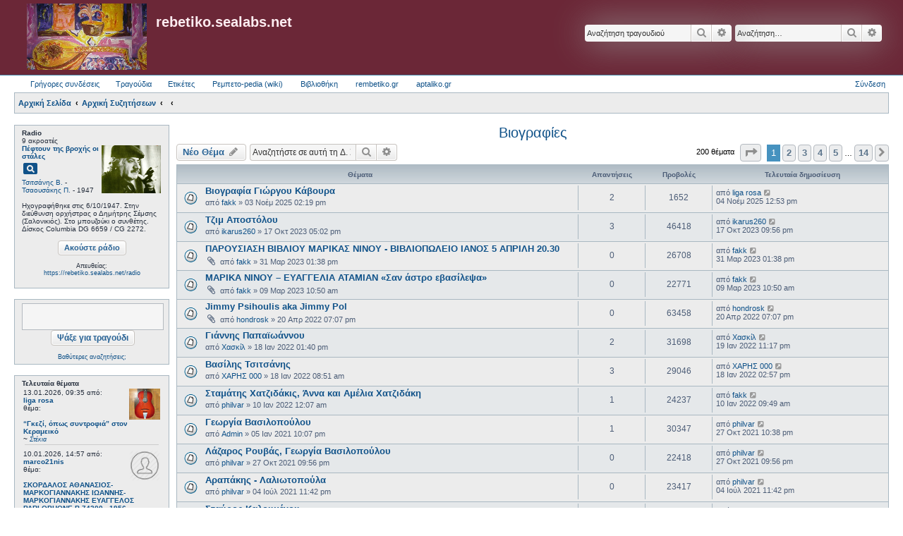

--- FILE ---
content_type: text/html; charset=UTF-8
request_url: https://rebetiko.sealabs.net/radioajax.php
body_size: 1170
content:
<style>
hr.style4 {
	border-top: 1px dashed #8c8b8b;
}
</style>
<script>
          $(function() { var dlg=$('#stixoid').dialog({
        title: 'Στίχοι',
        resizable: true,
        autoOpen:false,
        position: { my: "center top-5%", at: "center top+5%", of: window },
        hide: 'fade',
        width:330,
        buttons: {
                Κλείσιμο: function() {
                  $( this ).dialog( "close" );
                }
        },
        maxHeight: 550,
        height:"auto"
        });

        $( ".stixoibutton" ).click( function(e) {
                e.preventDefault();
                pid= $(this).attr('id');
                dlg.dialog('option', 'title', "Στίχοι: " + decodeURI(pid).replace(/\+/g," "));
                dlg.load('https://rebetiko.sealabs.net/makis2.php?id='+pid, function(){
                dlg.dialog('open');
                });
        });
	})
	</script>
</td></tr><table><tr><td>9 ακροατές<br/><b><a href="display.php?d=0&recid=6359">Πέφτουν της βροχής οι στάλες</a></b><a title="Δες τους στίχους" id="%CE%A0%CE%AD%CF%86%CF%84%CE%BF%CF%85%CE%BD+%CF%84%CE%B7%CF%82+%CE%B2%CF%81%CE%BF%CF%87%CE%AE%CF%82+%CE%BF%CE%B9+%CF%83%CF%84%CE%AC%CE%BB%CE%B5%CF%82" class="stixoibutton .btn-lg" ><i class="material-icons md-18">pageview</i></a><div id="stixoid"></div><br><a href="display.php?artist=Τσιτσάνης Β.">Τσιτσάνης Β.</a> - <a href="display.php?singer=Τσαουσάκης Π.">Τσαουσάκης Π.</a> - 1947</td><td>&nbsp;&nbsp;<a target="_blank" href="photos/tsaousakis.jpg"><img style="height:68px;vertical-align:middle;" src="photos/tsaousakis.jpg"/></a></td><tr><td colspan=2><br>Ηχογραφήθηκε στις 6/10/1947. Στην διεύθυνση ορχήστρας ο Δημήτρης Σέμσης (Σαλονικιός). Στο μπουζούκι ο συνθέτης.
Δίσκος Columbia DG 6659 / CG 2272.||||||<style>
hr.style4 {
        border-top: 0px dotted #8c8b8b;
}
</style>
<strong>Στο ράδιο: </strong>9 ακροατές<nbsp;>&nbsp;::&nbsp;<a style="color:inherit;" href="display.php?d=0&recid=6359"><b>Πέφτουν της βροχής οι στάλες</b></a>&nbsp;:: Τσιτσάνης Β. - Τσαουσάκης Π. - 1947 :: Ηχογραφήθηκε στις 6/10/1947. Στην διεύθυνση ορχήστρας ο Δημήτρης Σέμσης (Σαλονικιός). Στο μπουζούκι ο συνθέτης.
Δίσκος Columbia DG 6659 / CG 2272.</td></tr></table>

--- FILE ---
content_type: text/javascript
request_url: https://www.rebetiko.sealabs.net/js/jquery.nivo.slider.min.js?assets_version=437
body_size: 2931
content:
(function(e){var t=function(t,n){var i=e.extend({},e.fn.nivoSlider.defaults,n),r={currentSlide:0,currentImage:"",totalSlides:0,running:!1,paused:!1,stop:!1,controlNavEl:!1},o=e(t);o.data("nivo:vars",r).addClass("nivoSlider");var a=o.children();a.each(function(){var t=e(this),n="";t.is("img")||(t.is("a")&&(t.addClass("nivo-imageLink"),n=t),t=t.find("img:first"));var i=0===i?t.attr("width"):t.width(),o=0===o?t.attr("height"):t.height();""!==n&&n.css("display","none"),t.css("display","none"),r.totalSlides++}),i.randomStart&&(i.startSlide=Math.floor(Math.random()*r.totalSlides)),i.startSlide>0&&(i.startSlide>=r.totalSlides&&(i.startSlide=r.totalSlides-1),r.currentSlide=i.startSlide),r.currentImage=e(a[r.currentSlide]).is("img")?e(a[r.currentSlide]):e(a[r.currentSlide]).find("img:first"),e(a[r.currentSlide]).is("a")&&e(a[r.currentSlide]).css("display","block");var s=e("<img/>").addClass("nivo-main-image");s.attr("src",r.currentImage.attr("src")).show(),o.append(s),e(window).resize(function(){o.children("img").width(o.width()),s.attr("src",r.currentImage.attr("src")),s.stop().height("auto"),e(".nivo-slice").remove(),e(".nivo-box").remove()}),o.append(e('<div class="nivo-caption"></div>'));var l=function(t){var n=e(".nivo-caption",o);if(""!=r.currentImage.attr("title")&&void 0!=r.currentImage.attr("title")){var i=r.currentImage.attr("title");"#"==i.substr(0,1)&&(i=e(i).html()),"block"==n.css("display")?setTimeout(function(){n.html(i)},t.animSpeed):(n.html(i),n.stop().fadeIn(t.animSpeed))}else n.stop().fadeOut(t.animSpeed)};l(i);var c=0;if(!i.manualAdvance&&a.length>1&&(c=setInterval(function(){f(o,a,i,!1)},i.pauseTime)),i.directionNav&&(o.append('<div class="nivo-directionNav"><a class="nivo-prevNav">'+i.prevText+'</a><a class="nivo-nextNav">'+i.nextText+"</a></div>"),e(o).on("click","a.nivo-prevNav",function(){return r.running?!1:(clearInterval(c),c="",r.currentSlide-=2,f(o,a,i,"prev"),void 0)}),e(o).on("click","a.nivo-nextNav",function(){return r.running?!1:(clearInterval(c),c="",f(o,a,i,"next"),void 0)})),i.controlNav){r.controlNavEl=e('<div class="nivo-controlNav"></div>'),o.after(r.controlNavEl);for(var u=0;a.length>u;u++)if(i.controlNavThumbs){r.controlNavEl.addClass("nivo-thumbs-enabled");var d=a.eq(u);d.is("img")||(d=d.find("img:first")),d.attr("data-thumb")&&r.controlNavEl.append('<a class="nivo-control" rel="'+u+'"><img src="'+d.attr("data-thumb")+'" alt="" /></a>')}else r.controlNavEl.append('<a class="nivo-control" rel="'+u+'">'+(u+1)+"</a>");e("a:eq("+r.currentSlide+")",r.controlNavEl).addClass("active"),e("a",r.controlNavEl).bind("click",function(){return r.running?!1:e(this).hasClass("active")?!1:(clearInterval(c),c="",s.attr("src",r.currentImage.attr("src")),r.currentSlide=e(this).attr("rel")-1,f(o,a,i,"control"),void 0)})}i.pauseOnHover&&o.hover(function(){r.paused=!0,clearInterval(c),c=""},function(){r.paused=!1,""!==c||i.manualAdvance||(c=setInterval(function(){f(o,a,i,!1)},i.pauseTime))}),o.bind("nivo:animFinished",function(){s.attr("src",r.currentImage.attr("src")),r.running=!1,e(a).each(function(){e(this).is("a")&&e(this).css("display","none")}),e(a[r.currentSlide]).is("a")&&e(a[r.currentSlide]).css("display","block"),""!==c||r.paused||i.manualAdvance||(c=setInterval(function(){f(o,a,i,!1)},i.pauseTime)),i.afterChange.call(this)});var h=function(t,n,i){e(i.currentImage).parent().is("a")&&e(i.currentImage).parent().css("display","block"),e('img[src="'+i.currentImage.attr("src")+'"]',t).not(".nivo-main-image,.nivo-control img").width(t.width()).css("visibility","hidden").show();for(var r=e('img[src="'+i.currentImage.attr("src")+'"]',t).not(".nivo-main-image,.nivo-control img").parent().is("a")?e('img[src="'+i.currentImage.attr("src")+'"]',t).not(".nivo-main-image,.nivo-control img").parent().height():e('img[src="'+i.currentImage.attr("src")+'"]',t).not(".nivo-main-image,.nivo-control img").height(),o=0;n.slices>o;o++){var a=Math.round(t.width()/n.slices);o===n.slices-1?t.append(e('<div class="nivo-slice" name="'+o+'"><img src="'+i.currentImage.attr("src")+'" style="position:absolute; width:'+t.width()+"px; height:auto; display:block !important; top:0; left:-"+(a+o*a-a)+'px;" /></div>').css({left:a*o+"px",width:t.width()-a*o+"px",height:r+"px",opacity:"0",overflow:"hidden"})):t.append(e('<div class="nivo-slice" name="'+o+'"><img src="'+i.currentImage.attr("src")+'" style="position:absolute; width:'+t.width()+"px; height:auto; display:block !important; top:0; left:-"+(a+o*a-a)+'px;" /></div>').css({left:a*o+"px",width:a+"px",height:r+"px",opacity:"0",overflow:"hidden"}))}e(".nivo-slice",t).height(r),s.stop().animate({height:e(i.currentImage).height()},n.animSpeed)},p=function(t,n,i){e(i.currentImage).parent().is("a")&&e(i.currentImage).parent().css("display","block"),e('img[src="'+i.currentImage.attr("src")+'"]',t).not(".nivo-main-image,.nivo-control img").width(t.width()).css("visibility","hidden").show();for(var r=Math.round(t.width()/n.boxCols),o=Math.round(e('img[src="'+i.currentImage.attr("src")+'"]',t).not(".nivo-main-image,.nivo-control img").height()/n.boxRows),a=0;n.boxRows>a;a++)for(var l=0;n.boxCols>l;l++)l===n.boxCols-1?(t.append(e('<div class="nivo-box" name="'+l+'" rel="'+a+'"><img src="'+i.currentImage.attr("src")+'" style="position:absolute; width:'+t.width()+"px; height:auto; display:block; top:-"+o*a+"px; left:-"+r*l+'px;" /></div>').css({opacity:0,left:r*l+"px",top:o*a+"px",width:t.width()-r*l+"px"})),e('.nivo-box[name="'+l+'"]',t).height(e('.nivo-box[name="'+l+'"] img',t).height()+"px")):(t.append(e('<div class="nivo-box" name="'+l+'" rel="'+a+'"><img src="'+i.currentImage.attr("src")+'" style="position:absolute; width:'+t.width()+"px; height:auto; display:block; top:-"+o*a+"px; left:-"+r*l+'px;" /></div>').css({opacity:0,left:r*l+"px",top:o*a+"px",width:r+"px"})),e('.nivo-box[name="'+l+'"]',t).height(e('.nivo-box[name="'+l+'"] img',t).height()+"px"));s.stop().animate({height:e(i.currentImage).height()},n.animSpeed)},f=function(t,n,i,r){var o=t.data("nivo:vars");if(o&&o.currentSlide===o.totalSlides-1&&i.lastSlide.call(this),(!o||o.stop)&&!r)return!1;i.beforeChange.call(this),r?("prev"===r&&s.attr("src",o.currentImage.attr("src")),"next"===r&&s.attr("src",o.currentImage.attr("src"))):s.attr("src",o.currentImage.attr("src")),o.currentSlide++,o.currentSlide===o.totalSlides&&(o.currentSlide=0,i.slideshowEnd.call(this)),0>o.currentSlide&&(o.currentSlide=o.totalSlides-1),o.currentImage=e(n[o.currentSlide]).is("img")?e(n[o.currentSlide]):e(n[o.currentSlide]).find("img:first"),i.controlNav&&(e("a",o.controlNavEl).removeClass("active"),e("a:eq("+o.currentSlide+")",o.controlNavEl).addClass("active")),l(i),e(".nivo-slice",t).remove(),e(".nivo-box",t).remove();var a=i.effect,c="";"random"===i.effect&&(c=["sliceDownRight","sliceDownLeft","sliceUpRight","sliceUpLeft","sliceUpDown","sliceUpDownLeft","fold","fade","boxRandom","boxRain","boxRainReverse","boxRainGrow","boxRainGrowReverse"],a=c[Math.floor(Math.random()*(c.length+1))],void 0===a&&(a="fade")),-1!==i.effect.indexOf(",")&&(c=i.effect.split(","),a=c[Math.floor(Math.random()*c.length)],void 0===a&&(a="fade")),o.currentImage.attr("data-transition")&&(a=o.currentImage.attr("data-transition")),o.running=!0;var u=0,d=0,f="",m="",v="",b="";if("sliceDown"===a||"sliceDownRight"===a||"sliceDownLeft"===a)h(t,i,o),u=0,d=0,f=e(".nivo-slice",t),"sliceDownLeft"===a&&(f=e(".nivo-slice",t)._reverse()),f.each(function(){var n=e(this);n.css({top:"0px"}),d===i.slices-1?setTimeout(function(){n.animate({opacity:"1.0"},i.animSpeed,"",function(){t.trigger("nivo:animFinished")})},100+u):setTimeout(function(){n.animate({opacity:"1.0"},i.animSpeed)},100+u),u+=50,d++});else if("sliceUp"===a||"sliceUpRight"===a||"sliceUpLeft"===a)h(t,i,o),u=0,d=0,f=e(".nivo-slice",t),"sliceUpLeft"===a&&(f=e(".nivo-slice",t)._reverse()),f.each(function(){var n=e(this);n.css({bottom:"0px"}),d===i.slices-1?setTimeout(function(){n.animate({opacity:"1.0"},i.animSpeed,"",function(){t.trigger("nivo:animFinished")})},100+u):setTimeout(function(){n.animate({opacity:"1.0"},i.animSpeed)},100+u),u+=50,d++});else if("sliceUpDown"===a||"sliceUpDownRight"===a||"sliceUpDownLeft"===a){h(t,i,o),u=0,d=0;var y=0;f=e(".nivo-slice",t),"sliceUpDownLeft"===a&&(f=e(".nivo-slice",t)._reverse()),f.each(function(){var n=e(this);0===d?(n.css("top","0px"),d++):(n.css("bottom","0px"),d=0),y===i.slices-1?setTimeout(function(){n.animate({opacity:"1.0"},i.animSpeed,"",function(){t.trigger("nivo:animFinished")})},100+u):setTimeout(function(){n.animate({opacity:"1.0"},i.animSpeed)},100+u),u+=50,y++})}else if("fold"===a)h(t,i,o),u=0,d=0,e(".nivo-slice",t).each(function(){var n=e(this),r=n.width();n.css({top:"0px",width:"0px"}),d===i.slices-1?setTimeout(function(){n.animate({width:r,opacity:"1.0"},i.animSpeed,"",function(){t.trigger("nivo:animFinished")})},100+u):setTimeout(function(){n.animate({width:r,opacity:"1.0"},i.animSpeed)},100+u),u+=50,d++});else if("fade"===a)h(t,i,o),m=e(".nivo-slice:first",t),m.css({width:t.width()+"px"}),m.animate({opacity:"1.0"},2*i.animSpeed,"",function(){t.trigger("nivo:animFinished")});else if("slideInRight"===a)h(t,i,o),m=e(".nivo-slice:first",t),m.css({width:"0px",opacity:"1"}),m.animate({width:t.width()+"px"},2*i.animSpeed,"",function(){t.trigger("nivo:animFinished")});else if("slideInLeft"===a)h(t,i,o),m=e(".nivo-slice:first",t),m.css({width:"0px",opacity:"1",left:"",right:"0px"}),m.animate({width:t.width()+"px"},2*i.animSpeed,"",function(){m.css({left:"0px",right:""}),t.trigger("nivo:animFinished")});else if("boxRandom"===a)p(t,i,o),v=i.boxCols*i.boxRows,d=0,u=0,b=g(e(".nivo-box",t)),b.each(function(){var n=e(this);d===v-1?setTimeout(function(){n.animate({opacity:"1"},i.animSpeed,"",function(){t.trigger("nivo:animFinished")})},100+u):setTimeout(function(){n.animate({opacity:"1"},i.animSpeed)},100+u),u+=20,d++});else if("boxRain"===a||"boxRainReverse"===a||"boxRainGrow"===a||"boxRainGrowReverse"===a){p(t,i,o),v=i.boxCols*i.boxRows,d=0,u=0;var x=0,w=0,k=[];k[x]=[],b=e(".nivo-box",t),("boxRainReverse"===a||"boxRainGrowReverse"===a)&&(b=e(".nivo-box",t)._reverse()),b.each(function(){k[x][w]=e(this),w++,w===i.boxCols&&(x++,w=0,k[x]=[])});for(var C=0;2*i.boxCols>C;C++){for(var _=C,T=0;i.boxRows>T;T++)_>=0&&i.boxCols>_&&(function(n,r,o,s,l){var c=e(k[n][r]),u=c.width(),d=c.height();("boxRainGrow"===a||"boxRainGrowReverse"===a)&&c.width(0).height(0),s===l-1?setTimeout(function(){c.animate({opacity:"1",width:u,height:d},i.animSpeed/1.3,"",function(){t.trigger("nivo:animFinished")})},100+o):setTimeout(function(){c.animate({opacity:"1",width:u,height:d},i.animSpeed/1.3)},100+o)}(T,_,u,d,v),d++),_--;u+=100}}},g=function(e){for(var t,n,i=e.length;i;t=parseInt(Math.random()*i,10),n=e[--i],e[i]=e[t],e[t]=n);return e},m=function(e){this.console&&console.log!==void 0&&console.log(e)};return this.stop=function(){e(t).data("nivo:vars").stop||(e(t).data("nivo:vars").stop=!0,m("Stop Slider"))},this.start=function(){e(t).data("nivo:vars").stop&&(e(t).data("nivo:vars").stop=!1,m("Start Slider"))},i.afterLoad.call(this),this};e.fn.nivoSlider=function(n){return this.each(function(){var i=e(this);if(i.data("nivoslider"))return i.data("nivoslider");var r=new t(this,n);i.data("nivoslider",r)})},e.fn.nivoSlider.defaults={effect:"random",slices:15,boxCols:8,boxRows:4,animSpeed:500,pauseTime:3e3,startSlide:0,directionNav:!0,controlNav:!0,controlNavThumbs:!1,pauseOnHover:!0,manualAdvance:!1,prevText:"Prev",nextText:"Next",randomStart:!1,beforeChange:function(){},afterChange:function(){},slideshowEnd:function(){},lastSlide:function(){},afterLoad:function(){}},e.fn._reverse=[].reverse})(jQuery);